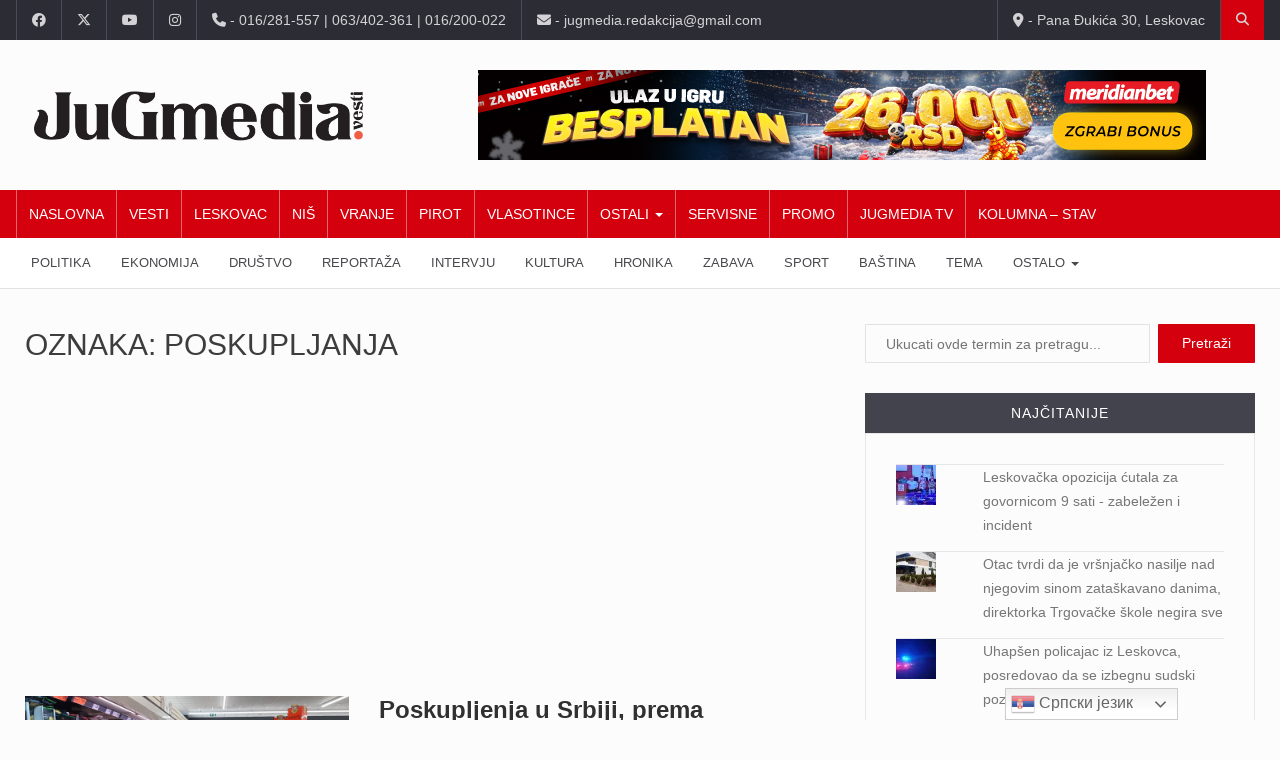

--- FILE ---
content_type: text/html; charset=utf-8
request_url: https://www.google.com/recaptcha/api2/aframe
body_size: 269
content:
<!DOCTYPE HTML><html><head><meta http-equiv="content-type" content="text/html; charset=UTF-8"></head><body><script nonce="wCdTXR4gZhHYx75-6YtRXQ">/** Anti-fraud and anti-abuse applications only. See google.com/recaptcha */ try{var clients={'sodar':'https://pagead2.googlesyndication.com/pagead/sodar?'};window.addEventListener("message",function(a){try{if(a.source===window.parent){var b=JSON.parse(a.data);var c=clients[b['id']];if(c){var d=document.createElement('img');d.src=c+b['params']+'&rc='+(localStorage.getItem("rc::a")?sessionStorage.getItem("rc::b"):"");window.document.body.appendChild(d);sessionStorage.setItem("rc::e",parseInt(sessionStorage.getItem("rc::e")||0)+1);localStorage.setItem("rc::h",'1766877028991');}}}catch(b){}});window.parent.postMessage("_grecaptcha_ready", "*");}catch(b){}</script></body></html>

--- FILE ---
content_type: text/css
request_url: https://jugmedia.rs/wp-content/plugins/a77plus-jugmedia//css/a77plus-main.css?ver=6.9
body_size: 797
content:
/** Odeljak sa linkovima */
.foryoubox{
	background: #dfdfdf !important;
	padding-top: 30px !important;
	padding-bottom: 1px !important;
	margin-right: 10% !important;
	margin-left: 5% !important;
	margin-bottom: 20px !important;
	border-left: #a33234 solid 3px !important;
	border-bottom-left-radius: 30px !important;
	border-top-right-radius: 30px !important;
}
.foryouhead{
	padding-left: 0 !important;
	border-bottom: none !important;
	font-weight: bold !important;
	background: #a33234 !important;
	margin-top: -30px !important;
	padding-bottom: 30px !important;
	border-top-right-radius: 30px !important;
}
.foryouhead h4{
	color: white !important;
	font-weight: bold !important;
	font-size: 1.05em !important;
	margin: 0 !important;
	padding-left: 20px !important;
	padding-top: 8px !important;
	padding-bottom: 8px !important;
}
.foryoubox ul{
	list-style-type: none;
	margin: -30px 10px 10px 10px !important;
	background: #fff;
	border-bottom-left-radius:20px;
	border-top-right-radius: 20px;
	box-shadow: #000 1px 1px 3px;
	padding-left: 20px;
	padding-right: 10px;
	padding-bottom: 6px;
	padding-top: 10px;
}
.foryoubox li{
	border-left: #a33234 solid 3px;
	padding-left: 10px;
	margin-bottom: 10px;
	line-height: 1.3em !important;
}
.foryoubox a{
	text-decoration:none !important;
	color: #0f0f0f;
	font-weight: bold;
	font-size: 0.9em !important;
}

/** Veliko početno slovo */
.first-letter {
    color: #414244;
    float: left;
    font-size: 300%;
    line-height: 85%;
    margin: 4px 10px 0 0;
}

/** Komentar dana */
	/* reset */
.commdana-main h5{
	margin:0 !important;
}
.commdana-main p{
	margin: 0 !important;
}
	/* regular */
.commdana-main{
	background-color:#efefef;
	border:1px solid #a33234;
	border-radius: 30px 0 30px 0;
	padding:0px;
	margin-bottom:20px !important;
}
.commdana-head{
	color:#2A2F35 !important;
	background: rgb(223,223,223);
	background: linear-gradient(45deg, rgba(223,223,223,1) 0%, rgba(207,207,207,1) 85%);
	margin-bottom:0 !important;
	padding:10px 20px;
	font-weight:bold !important;
	font-size: 1.1em !important;
	text-align:center;
	border-radius: 30px 0 0 0;
}
.commdana-text{
	background-color:#ffffff !important;
	padding:14px 20px;
	font-weight:500;
	line-height:1.3em !important;
	border-left:3px solid #dfdfdf;
	border-bottom:3px solid #dfdfdf;
	border-right:3px solid #dfdfdf;
	border-radius: 0 0 40px 0;}
.commdana-foot{
	background: rgb(163,50,52);
	background: linear-gradient(45deg, rgba(163,50,52,1) 0%, rgba(117,25,26,1) 85%);
	margin-top:8px !important;
	margin-bottom:0 !important;
	margin-left:10px;
	padding:8px 20px;
	color:#fff;
	border-radius:5px;
	font-size:0.8em !important;
	font-weight:bold;
	line-height:1.3em !important;
	border-radius: 40px 0 30px 0;
}
.commdana-foot span{
	padding-left:20px;
}
.commdana-foot a{
	color:#ffffff !important;
	text-decoration: none !important;
}
.commdana-foot a:hover{
	color:#dfdfdf !important;
}

/* Button in post */
/* .postbtnlnk{
    background-color: #a33234 !important;
    transition: background-color 1s;
    border-radius: 5px;
}
.postbtnlnk:hover{
    background-color: #612929 !important;
    transition: background-color 1s;
}*/

--- FILE ---
content_type: text/css
request_url: https://jugmedia.rs/wp-content/plugins/a77plus-jugmedia//css/a77plus-front.css?ver=6.9
body_size: 58
content:
/* Table front */
.post thead{
	font-weight: bold !important;
}
.post thead tr{
    background-color:#eee !important;
}
.post tr:nth-of-type(2n+2){
	background-color:#eee;
}
